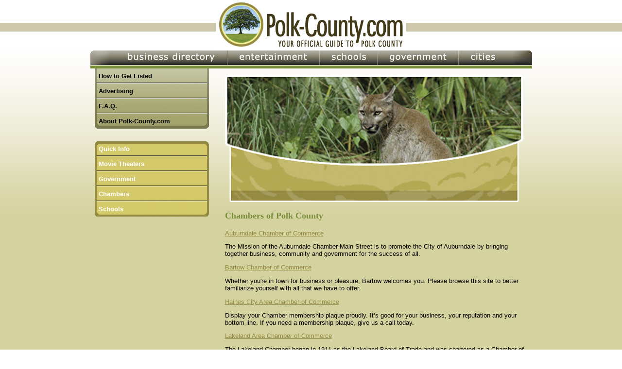

--- FILE ---
content_type: text/html
request_url: http://polk-county.com/chambers/
body_size: 6864
content:

<!DOCTYPE html PUBLIC "-//W3C//DTD XHTML 1.0 Transitional//EN" "http://www.w3.org/TR/xhtml1/DTD/xhtml1-transitional.dtd">
<html xmlns="http://www.w3.org/1999/xhtml">
<head>
<meta http-equiv="Content-Type" content="text/html; charset=utf-8" />
<meta name="keywords" content="chambers, of, commerce, business, economy" />
<meta name="description" content="A listing of the Polk-County Chamber of Commerce websites." />
<title>Chambers | Polk-County.com - Your Official Guide to Polk County Florida</title>
<link rel="icon" type="image/png" href="/images/favicon.png" />
<link rel="shortcut icon" type="image/ico" href="/images/favicon.ico" />
<link rel="stylesheet" type="text/css" href="/css/styles.css" media="screen" />
<link rel="stylesheet" type="text/css" href="/css/mobile.css" media="handheld" />
<link rel="stylesheet" type="text/css" href="/css/print.css" media="print" />
</head>

<body>

<div id="superpage">
  <div id="page">
  
  	<!-- **// BEGIN HEADER \\** -->
  	<span class="jump"><a target="_blank" href="#content">jump to content</a></span>
  	<div id="header"><div class="title" onclick="document.location='/';"><div class="hide"><img src="/images/polk_county_com_mobile_logo.png" alt="Polk-County.com is a complete guide to Polk County, Florida" /><h1>Polk-County.com</h1><p>Your Official Guide to Polk County Florida</p></div></div></div>
    <!-- **// END HEADER \\** -->
    
    <!-- **// BEGIN NAVIGATION \\** -->
    <div id="wrapper_nav"><ul id="nav">
  <li id="business_directory"><a href="/business_directory/">Business Directory</a></li>
  <li id="entertainment"><a href="/entertainment/">Entertainment</a></li>
  <li id="schools"><a href="/schools/">Schools</a></li>
  <li id="government"><a href="/government/">Government</a></li>
  <li id="contactus"><a href="/cities/">Cities</a></li>
</ul></div>
    <!-- **// END NAVIGATION \\** -->
    
    <div id="wrapper_main">
    	<!-- **// BEGIN SIDEBAR \\** -->
      <div id="sidebar"><ul class="nav_sidebar">
  <li class="top"><a href="/business_directory/howtogetlisted/">How to Get Listed</a></li>
  <li><a href="/advertising/">Advertising</a></li>
  <li><a href="/faq/">F.A.Q.</a></li>
  <!--<li><a href="/contact/">Contact</a></li>-->
  <li class="bottom"><a href="/about/">About Polk-County.com</a></li>
</ul><ul class="nav_sub">
  <li class="top"><a href="/info/">Quick Info</a></li>
  <li><a href="/entertainment/movie_theaters/">Movie Theaters</a></li>
  <li><a href="/government/">Government</a></li>
  <li><a href="/chamber/">Chambers</a></li>
  <li class="bottom"><a href="/schools/">Schools</a></li>
</ul>
       <div id="gad">
       	<script type="text/javascript"><!--
			google_ad_client = "pub-1189991524843808";
			/* 120x240, created 8/25/08 */
			google_ad_slot = "2309014919";
			google_ad_width = 120;
			google_ad_height = 240;
			//-->
			</script>
			<script type="text/javascript" src="http://pagead2.googlesyndication.com/pagead/show_ads.js"></script>
       </div>
      </div>
      <!-- **// END SIDEBAR \\** -->
      
      <!-- **// BEGIN CONTENT \\** -->
      <div id="content">
      	<img class="top_imageview" src="/images/top.png" />
        <h2>Chambers of Polk County</h2>
        <p><a target="_blank" href="http://www.auburndalefl.com/about.asp">Auburndale Chamber of Commerce</a></p>
        <p>The Mission of the Auburndale Chamber-Main Street is to promote the City of Auburndale by bringing together business, community and government for the success of all.</p>
        <p><a target="_blank" href="http://www.bartowchamber.com/">Bartow Chamber of  Commerce</a></p>
        <p>Whether you're in town for business or pleasure, Bartow welcomes you. Please browse this site to better familiarize yourself with all that we have to offer.</p>
        <p><a target="_blank" href="http://www.hainescity.com/">Haines City Area Chamber  of Commerce</a></p>
        <p>Display your Chamber membership plaque proudly. It’s good for your business, your reputation and your bottom line. If you need a membership plaque, give us a call today.</p>
        <p><a target="_blank" href="http://www.lakelandchamber.com/">Lakeland Area  Chamber of Commerce</a></p>
        <p>The Lakeland Chamber began in 1911 as the Lakeland Board of Trade and was chartered as a Chamber of Commerce in 1921. </p>
        <p><a target="_blank" href="http://www.lakewaleschamber.com/">Lake Wales Chamber  of Commerce</a></p>
        <p>The Lake Wales Area Chamber of Commerce promotes the economic well-being of the entire community and is a leading advocate for businesses and residents alike.</p>
        <p><a target="_blank" href="http://www.mulberrychamber.org/">Mulberry Chamber  of Commerce</a></p>
        <p>The Mulberry Chamber of Commerce  is working hard to meet the challenges that face any community impacted by growth. Every great accomplishment begins with an idea, a vision.</p>
        <p><a target="_blank" href="http://www.winterhavenfl.com/">Winter Haven Chamber</a></p>
        <p>A Place to play, explore...reflect. The Winter Haven, Florida area is home to legendary gardens, a majestic tower and a world class collection of vintage aircraft.</p>
        <p class="jump"><a target="_blank" href="#page">back to top</a> </p>
      </div>
      <!-- **// END CONTENT \\** -->
      
    </div>
    
    <!-- **// BEGIN FOOTER \\** -->
    <div id="footer"><img class="float_left alt_show" src="/images/2007_all_american_county.png" alt="Polk County, Florida - National Civic League 2007 All American County" width="62" height="85" />
<p class="nav"><a href="/business_directory/">business directory</a> | 
<a href="/entertainment/">entertainment</a> | 
<a href="/schools/">schools</a> | 
<a href="/government/">government</a> | 
<a href="/cities/">cities</a><br />
<a href="/business_directory/hotogetlisted/">list my business</a> | 
<a href="/advertising/">advertising</a> | 
<a href="/faq/">f.a.q.</a> | 
<a href="/contact/">contact</a> | 
<a href="/about/">about polk-county.com</a></p>
<br />
Polk-County.com - Your Official Guide to Polk County Florida<br />
&copy; 2026 Polk-County.com . all rights reserved<br />
<a href="http://www.epolk.com" target="_blank">designed, hosted and powered by ePolk.com</a>
<div class="clear"></div></div>
    <!-- **// END FOOTER \\** -->
    
  </div>
</div>

<script type="text/javascript">
var gaJsHost = (("https:" == document.location.protocol) ? "https://ssl." : "http://www.");
document.write(unescape("%3Cscript src='" + gaJsHost + "google-analytics.com/ga.js' type='text/javascript'%3E%3C/script%3E"));
</script>
<script type="text/javascript">
var pageTracker = _gat._getTracker("UA-4533835-8");
pageTracker._initData();
pageTracker._trackPageview();
</script>
</body>
</html>


--- FILE ---
content_type: text/html; charset=utf-8
request_url: https://www.google.com/recaptcha/api2/aframe
body_size: 268
content:
<!DOCTYPE HTML><html><head><meta http-equiv="content-type" content="text/html; charset=UTF-8"></head><body><script nonce="L8qZMKMm65vXF6hnpFE4Sg">/** Anti-fraud and anti-abuse applications only. See google.com/recaptcha */ try{var clients={'sodar':'https://pagead2.googlesyndication.com/pagead/sodar?'};window.addEventListener("message",function(a){try{if(a.source===window.parent){var b=JSON.parse(a.data);var c=clients[b['id']];if(c){var d=document.createElement('img');d.src=c+b['params']+'&rc='+(localStorage.getItem("rc::a")?sessionStorage.getItem("rc::b"):"");window.document.body.appendChild(d);sessionStorage.setItem("rc::e",parseInt(sessionStorage.getItem("rc::e")||0)+1);localStorage.setItem("rc::h",'1769509600060');}}}catch(b){}});window.parent.postMessage("_grecaptcha_ready", "*");}catch(b){}</script></body></html>

--- FILE ---
content_type: text/css
request_url: http://polk-county.com/css/styles.css
body_size: 5469
content:
@charset "utf-8";
/* CSS Document */

* { margin: 0; padding: 0; }
.hide,.jump { display: none; }
.clear { clear: both; }

/* page styles */
body { font: 80% Verdana, Arial, Helvetica, sans-serif; }
#page { background: #d4d29f url(/images/page_bck.jpg) repeat-x top; border-bottom: 30px solid #b6b475; }

/* header section styles */
#header { height: 104px; background: url(/images/header_bck.gif) repeat-x; }
.title { background: #fff url(/images/polk_county_com_logo.png) no-repeat; width: 392px; height: 104px; margin: 0 auto; cursor: pointer; }

/* nav styles */
#wrapper_nav { margin: 0 auto; width: 909px; height: 37px; }
#nav, #nav ul { height: 37px; }
#nav li { list-style: none; display: inline; float: left; }
#nav a { height: 37px; display: block; text-indent: -9999px; outline: none; text-decoration: none; background: url(/images/nav.gif) no-repeat; }
#business_directory a { width: 282px; }
#business_directory a:hover { background-position: 0 -37px; }
#entertainment a { width: 190px; background-position: -282px 0; }
#entertainment a:hover { background-position: -282px -37px; }
#schools a{ width: 119px; background-position: -472px 0; }
#schools a:hover { background-position: -472px -37px; }
#government a { width: 167px; background-position: -591px 0; }
#government a:hover { background-position: -591px -37px; }
#contactus a { width: 151px; background-position: -758px 0; }
#contactus a:hover { background-position: -758px -37px; }

/* content styles */
#wrapper_main { width: 891px; margin: 0 auto 1em; min-height: 600px; }

#sidebar { width: 250px; float: left; }
#sidebar h2.head_sidebar { font-size: 01em; }
#sidebar ul { margin-bottom: 2em; }
#sidebar li { list-style: none; margin: 0; padding: 0; }

ul.nav_sidebar { width: 235px; background: url(/images/nav_sidebar.gif) no-repeat bottom; }
.nav_sidebar li {  }
.nav_sidebar li.top { border: none; }
.nav_sidebar li.bottom {  }
.nav_sidebar a { display: block; padding: 8px; color: #000; text-decoration: none; outline: none; font-weight: bold; background: url(/images/nav_sidebar_line.gif) no-repeat bottom; }
.nav_sidebar li.bottom a { background: none; }
.nav_sidebar a:hover { color: #788d39; }

ul.nav_sub { width: 235px; }
.nav_sub li { background: url(/images/yellow_box.gif) no-repeat 0 -40px; }
.nav_sub li.top { border: none; background: url(/images/yellow_box.gif) no-repeat top; }
.nav_sub li.bottom { background: url(/images/yellow_box.gif) no-repeat bottom; }
.nav_sub a { display: block; padding: 8px; color: #fff; text-decoration: none; outline: none; font-weight: bold; background: url(/images/yellow_line.gif) no-repeat bottom; }
.nav_sub li.bottom a { background: url(/images/yellow_box.gif) no-repeat bottom; }
.nav_sub a:hover { color: #968b42; }

#flashcontent { padding-top: 15px;}
#content { margin: 0 0 2em 268px; }
#content p { margin: 1em 0; }
#content h1,h2,h3,h4,h5,h6 { margin: 1em 0; font-family: Georgia, "Times New Roman", Times, serif; color: #788d39; }
#content h1 { font-size: 1.6em; }
#content h2 { font-size: 1.4em; }
#content h3 { font-size: 1.3em; }
#content h3 a { color:#788d39; }
#content h4 { font-size: 1.2em; font-style: italic; }
#content h4 a { text-decoration: none}
#content h4 a:hover { text-decoration: underline; }
#content h5 { font-size: 1.1em; font-style: italic; }
#content h6 { font-size: 1.0em; font-style: italic; }
#content ul { margin: 0 2em; }
#content li { list-style: square; margin-bottom: .5em; }
#content a { color: #958A41; }
.footnote { font-size: .75em; }

.top_imageview { margin-top: 1em; }

#internships { margin: 0 auto; text-align: center;}
#internships img { margin: 0 auto; padding: 0 !important;}
#internships tr { margin: 0 auto; padding: 5px;}
#internships tr td { margin: 0 auto; padding: 5px; border: solid 1px;}

#tables { width:100%; margin: 0 auto; text-align: left;}
#tables img { margin-right: 1em; padding: 0 !important;}
#tables tr { margin: 0 auto; padding: 5px;}
#tables tr td { width: 50%; margin: 0 auto; padding: 5px;}

#lakes { width:100%; text-align: left;}
#lakes img { padding: 0 !important; border: none;}
#lakes tr { }
#lakes tr td { padding: .5em; border: solid 1px #958A41;}
#lakeshead { text-align: center; }

#eventstable { margin: 0 auto; text-align: center;}
#eventstable img { margin: 0 auto; padding: 0 !important;}
#eventstable tr { margin: 0 auto; padding: 5px;}
#eventstable tr td { margin: 0 auto; padding: 5px;}

#radars { border: 0; width: 100%; }
#radars tr td { width: 50% }

#correctionnotice { font-size: x-small; }


#gad { margin-left: auto; margin-right: auto; margin-bottom: 30px; width: 120px; }

/* column styles */
.columns { width: 100%; }
.column2 { width: 290px; float: left; padding: 0 0.5em; margin-bottom: 2em }
.column_divider { border-right: 1px dashed #999; margin: 0 1em 0 0; }

/* footer styles */
#footer { margin: 1em auto; padding: 1em 1em 0; width: 901px; color: #555; font-size: 0.85em; border-top: 1px dashed #999; clear: both; }
#footer a { text-decoration: none; color: #555; }
#footer img { float: left; margin-right: 1em; padding-right: 1em; border-right: 1px dashed #999; }

/* Map Styles */

#map {
	width: 250px;
	height: 250px;
	margin-top: 30px;
}

#picmap { 
	float: right; 
	margin-top: 30px; 
	margin-right: 30px;
	margin-left: 30px;
}

.sentalert { background: #D4C96A; color: #788D39; text-align: center; }

--- FILE ---
content_type: text/css
request_url: http://polk-county.com/css/mobile.css
body_size: 635
content:
@charset "utf-8";
/* CSS Document */

.clear { display: none; }

/* page styles */
body { font: 100% Georgia, "Times New Roman", Times, serif; }
img.top_imageview { display: none; }
img.alt_show { content: attr(alt); }

/* header styles */
#header * { margin: 0; padding: 0; text-align: center; }

/* content styles */
#sidebar { display: none; }
#content h4 { font-style: italic; }
#content h5 { font-style: italic; }
#content h6 { font-style: italic; }
#content li { list-style: square; }

/* footer styles */
#footer { margin: 1em 0; padding: 1em; border-top: 2px solid #000; }
#footer img { display: none; }


--- FILE ---
content_type: text/css
request_url: http://polk-county.com/css/print.css
body_size: 696
content:
@charset "utf-8";
/* CSS Document */

.clear,.jump { display: none; }

/* page styles */
body { font: 100% Georgia, "Times New Roman", Times, serif; }
img.top_imageview { display: none; }

/* header styles */
#header * { margin: 0; padding: 0; text-align: center; }

/* navigation styles */
#wrapper_nav { display: none; }

/* content styles */
#sidebar { display: none; }
#content h4 { font-style: italic; }
#content h5 { font-style: italic; }
#content h6 { font-style: italic; }
#content li { list-style: square; }

/* footer styles */
#footer { margin: 1em 0; padding: 1em; border-top: 2px solid #000; }
#footer img { display: none; }
#footer .nav { display: none; }
